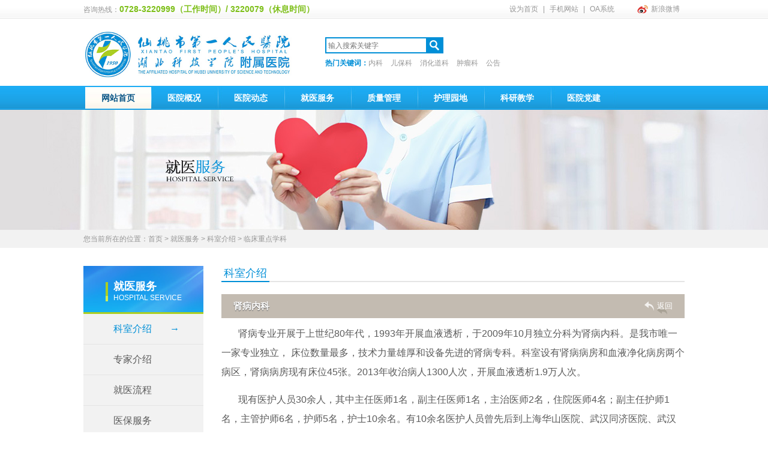

--- FILE ---
content_type: text/html; charset=utf-8
request_url: https://www.hbxtyy.cn/index.php/Index-view-aid-61.html
body_size: 4845
content:
<!DOCTYPE html><html><head><meta charset="utf-8" /><title>肾病内科-临床重点学科-仙桃市第一人民医院</title><meta name="renderer" content="webkit"><meta http-equiv="X-UA-Compatible" content="IE=edge"/><meta name="Keywords" content="仙桃市第一人民医院"><meta name="Description" content="仙桃市第一人民医院创建于1950年，是一所集医疗、科研、教学、预防、康复、保健、急救等功能于一体的三级甲等综合医院，是湖北科技学院附属仙桃医院、湖北科技学院仙桃临床学院，是国家级胸痛中心、高级创伤中心、三级医院卒中中心、全国血栓防治中心优秀单位、中国房颤中心、中国心衰中心、全市医疗技术指导中心。医院荣获全国百佳医院、全国卫生系统先进集体、全国血栓防治中心优秀单位、全国职工模范之家、全国助残先进集体、湖北省最佳文明单位、湖北省示范医院、湖北省五一劳动奖状、湖北省医院药事管理优秀单位、湖北省法治建设示范医院、湖北省卫生健康系统先进集体、湖北省抗疫先进集体、湖北省抗疫先进党组织等称号。"><link rel="stylesheet" href="/wcs/Tpl/home/default/style/common.css"><script src="/wcs/Tpl/home/default/js/jquery-1.8.3.min.js"></script><script src="/wcs/Tpl/home/default/js/jquery.SuperSlide.2.1.1.js"></script><script src="/wcs/Tpl/home/default/js/common.js"></script><script>
$(function(){
	$('#slide').slide();
	$('.p3_2 li:nth-child(2n)').css('padding-right',0);
});
</script></head><body><!--头部--><div class="head_nav"><div class="w1002"><div class="fl">咨询热线：<strong>0728-3220999（工作时间）/ 3220079（休息时间）</strong></div><div class="fr"><a href="javascript:setHomepage()">设为首页</a>|<a href="#">手机网站</a>|<a href="https://web.hbxtyy.cn:19000" target="_blank">OA系统</a><a href="#" class="sina"><em></em>新浪微博</a></div></div></div><div class="head w1002"><!--logo--><h1 class="logo"><a href="https://www.hbxtyy.cn/"><img src="/wcs/Tpl/home/default/images/logo.jpg" alt="仙桃市第一人民医院"><em></em></a></h1><!--search--><div class="hsearch"><div class="t"><div class="form"><!--        <select name='type'><option value="1">找科室</option><option value="2">找专家</option></select> --><form action="/index.php/commonform-keysearch.html" id="topform" onsubmit=" return topform()"><input name="keyword" type="text" placeholder="输入搜索关键字" /><input name="" onclick="topsub()" type="submit" value=" " /></form><script>
			  function topsub(){
			  return false;
				$("#topform").submit();
				
			  }
			  function topform(){
				var keyword=$.trim($('input[name="keyword"]').val());
				if(keyword==''){
					alert('请输入搜索关键字');
					return false;
				}
			  }
			  </script></div></div><div class="b"><strong>热门关键词：</strong><a href="/index.php/commonform-keysearch.html?keyword=内科">内科</a><a href="/index.php/commonform-keysearch.html?keyword=儿保科">儿保科</a><a href="/index.php/commonform-keysearch.html?keyword=消化道科">消化道科</a><a href="/index.php/commonform-keysearch.html?keyword=肿瘤科">肿瘤科</a><a href="/index.php/commonform-keysearch.html?keyword=公告">公告</a></div></div><!--fr--><div class="fr"><!--  	<div class="weather" ><iframe width="178" scrolling="no" height="1500" frameborder="0" allowtransparency="true" src="http://i.tianqi.com/index.php?c=code&id=11&icon=1"></iframe></div>--><!--  <div class="oa"><a href="http://221.233.242.31:8020/" target="_blank"><em></em>OA系统</a></div>--><!-- <div class="oa"><a href="http://221.233.242.31:8020/" target="_blank"><em></em>OA系统</a></div>--></div></div><!--导航--><div class="nav"><ul class=""><li class="li01 cur"><a href="https://www.hbxtyy.cn/">网站首页</a></li><li class="li02"><a href="/index.php/Index-show-tid-2.html">医院概况</a></li><li class="li03"><a href="/index.php/Index-show-tid-7.html">医院动态</a></li><li class="li04"><a href="/index.php/Index-show-tid-13.html">就医服务</a></li><li class="li05"><a href="/index.php/Index-show-tid-21.html">质量管理</a></li><li class="li06"><a href="/index.php/Index-show-tid-60.html">护理园地</a></li><li class="li07"><a href="/index.php/Index-show-tid-30.html">科研教学</a></li><li class="li08"><a href="/index.php/Index-show-tid-34.html">医院党建</a></li></ul></div><!--右侧通道--><div class="short" id="short"><div class="ewm"><img src="/wcs/Tpl/home/default/images/ewm_ex.jpg" alt=""></div><div class="gzh"><p>公众号：</p><p>仙桃人民医院微信二维码</p></div><div class="ewm"><img src="/wcs/Tpl/home/default/images/ewm_zfb.jpg" alt=""></div><div class="gzh"><p>公众号：</p><p>仙桃人民医院支付宝二维码</p></div><div class="bdsharebuttonbox"><p><a href="#" class="bds_more" data-cmd="more">分享到</a></p><p><a href="#" class="bds_weixin" data-cmd="weixin" title="分享到微信"></a><a href="#" class="bds_tsina" data-cmd="tsina" title="分享到新浪微博"></a><a href="#" class="bds_sqq" data-cmd="sqq" title="分享到QQ好友"></a><a href="#" class="bds_renren" data-cmd="renren" title="分享到人人网"></a><a href="#" class="bds_douban" data-cmd="douban" title="分享到豆瓣网"></a></p></div><script>
window._bd_share_config={"common":{"bdSnsKey":{},"bdText":"","bdMini":"2","bdMiniList":false,"bdPic":"","bdStyle":"0","bdSize":"16"},"share":{}};with(document)0[(getElementsByTagName('head')[0]||body).appendChild(createElement('script')).src='https://bdimg.share.baidu.com/static/api/js/share.js?v=89860593.js?cdnversion='+~(-new Date()/36e5)];
</script><div class="retop"><em></em><p>返回顶部</p></div></div><script>
//返回顶部
var short = $('#short');
$(window).scroll(function() {
	var scroH = $(this).scrollTop();
	if (scroH > short_height)
		short.fadeIn(300);
	else
		short.fadeOut(10);
})
short.find('.retop').click(function(){
	$('body,html').animate({scrollTop:0},300);
})

</script><!--banner--><div class="ban" style="background-image:url(/wcs/Tpl/home/default/images/ban_p3.jpg)"></div><!--面包屑导航--><div class="bread"><div class="w1002">您当前所在的位置：<a href="http://www.hbxtyy.cn:80/">首页</a> > <a href='/index.php/Index-show-tid-13.html'>就医服务</a> > <a href='/index.php/Index-show-tid-13.html'>科室介绍</a> > 临床重点学科</div></div><div class="ny_con w1002"><div class="l_side"><div class="menu"><div class="tit"><div class="line"></div><h3>就医服务</h3><p>Hospital service</p></div><ul><li class="cur" ><a href="/index.php/Index-show-tid-13.html">科室介绍<em>→</em></a></li><li  ><a href="/index.php/Index-show-tid-14.html">专家介绍<em>→</em></a></li><li  ><a href="/index.php/Index-show-tid-15.html">就医流程<em>→</em></a></li><li  ><a href="/index.php/Index-show-tid-16.html">医保服务<em>→</em></a></li><li  ><a href="/index.php/Index-show-tid-17.html">健康宣教<em>→</em></a></li><li  ><a href="/index.php/Index-show-tid-18.html">服务投诉<em>→</em></a></li><li  ><a href="/index.php/Index-show-tid-19.html">健康问答<em>→</em></a></li><li  ><a href="/index.php/Index-show-tid-70.html">司法鉴定<em>→</em></a></li></ul></div><!--就医指南--><div class="imed"><div class="tit"><em></em>就医指南</div><div class="clearfix"><ul><li class="li01"><a href="/index.php/Index-show-tid-42.html"><span></span><p>地理位置</p></a></li><li class="li02"><a href="/index.php/Index-show-tid-43.html"><span></span><p>就医流程</p></a></li><li class="li03"><a href="/index.php/Index-show-tid-45.html"><span></span><p>门诊安排</p></a></li><li class="li05"><a href="/index.php/Index-show-tid-65.html"><span></span><p>服务投诉</p></a></li><li class="li06"><a href="/index.php/Index-show-tid-16.html"><span></span><p>医保服务</p></a></li><li class="li07"><a href="/index.php/Index-show-tid-49.html"><span></span><p>在线留言</p></a></li></ul></div></div><!--出诊查询--><div class="ivis"><div class="tit"><em></em>出诊查询</div><form action="/index.php/commonform-keysearch.html" id='sideform' onsubmit="return checksideform()"><div class="con"><select name="type" class="select01"><option value="1">查询科室</option><option value="2">查询专家</option></select><input name="keyword" id="kword"  type="text" placeholder="输入关键字..."><input name="" onclick="subsideform()" type="submit" value="确认查询"></div></form><script src="/wcs/Include/layer/layer.min.js"></script><link rel="stylesheet" type="text/css" href="/wcs/Include/layer/skin/layer.css"/><script>
function subsideform(){
	return false;
	$("#sideform").submit();
}

function checksideform(){
	var keyword=$.trim($('#kword').val());
	if(keyword==''){
		layer.tips('请输入搜索关键字',$('#kword'),{guid:1,time:2});
		return false;
	}
}
</script></div></div><div class="r_con"><div class="ntit"><h4>科室介绍</h4></div><div class="p3_1_fi"><div class="belong"><a href="/index.php/Index-show-tid-13.html">返回</a>肾病内科</div><div class="slide" id="slide"><div class="hd" style="display:none;"><ul><li>科室简介<em>↓</em></li><li>学科特色<em>↓</em></li><li>新业务新技术<em>↓</em></li><li>科研成果<em>↓</em></li><li>专家介绍<em>↓</em></li></ul></div><div class="bd"><!--科室简介--><div class="con" style="display:block;"><span style="font-size:16px;line-height:2;">&nbsp; &nbsp; &nbsp; &nbsp;肾病专业开展于上世纪80年代，1993年开展血液透析，于2009年10月独立分科为肾病内科。是我市唯一一家专业独立， 床位数量最多，技术力量雄厚和设备先进的肾病专科。科室设有肾病病房和血液净化病房两个病区，肾病病房现有床位45张。2013年收治病人1300人次，开展血液透析1.9万人次。</span> 
<p>
	<br />
</p>
<span style="font-size:16px;line-height:2;">&nbsp; &nbsp; &nbsp; &nbsp;现有医护人员30余人，其中主任医师1名，副主任医师1名，主治医师2名，住院医师4名；副主任护师1名，主管护师6名，护师5名，护士10余名。有10余名医护人员曾先后到上海华山医院、武汉同济医院、武汉协和医院、湖北省人民医院、武汉市中西医结合医院、武汉市161医院等进修学习，掌握了先进肾脏疾病诊治和护理技术。</span> 
<p>
	<br />
</p>
<span style="font-size:16px;line-height:2;">&nbsp; &nbsp; &nbsp; &nbsp;现有血液透析机34台、血液透析滤过机2台、血液灌流机1台、双极反渗透水处理机2台、腹膜透析设备恒温箱1台、心电监护仪10余台。</span> 
<p>
	<br />
</p>
<span style="font-size:16px;line-height:2;">&nbsp; &nbsp; &nbsp; &nbsp;肾病病区开展原发性肾小球疾病、继发性肾小球疾病（如狼疮性肾炎）、肾小管间质性疾病的诊治；急性肾功能衰竭的诊治以及慢性肾功能衰竭的一体化治疗；腹膜透析、腹膜透析置管、肾穿刺病理活检等。</span> 
<p>
	<br />
</p>
<span style="font-size:16px;line-height:2;">&nbsp; &nbsp; &nbsp; &nbsp;血液透析中心开展常规血液透析、血液透析滤过、血液灌流、免疫吸附、中心静脉置管、动静脉内瘘吻合术等技术。</span> 
<p>
	<br />
</p>
<span style="font-size:16px;line-height:2;">&nbsp; &nbsp; &nbsp; &nbsp;地址：住院部内科楼一楼东（血液透析中心位于住院收费窗口对面）</span> 
<p>
	<br />
</p>
<span style="font-size:16px;line-height:2;">&nbsp; &nbsp; &nbsp; &nbsp;电话：肾病病区 0728-3220516（护士站）     血液透析中心  3220182</span></div><!--学科特色--><div class="con"><p style="text-indent:21pt;" class="MsoNormal">
	<span style="font-family:宋体;font-size:10.5pt;">&nbsp;</span> 
</p>
<p style="text-indent:21pt;" class="MsoNormal">
	<br />
</p></div><!--新业务新技术--><div class="con"><p style="text-indent:21pt;" class="MsoNormal">
	<span style="font-family:宋体;font-size:10.5pt;"> </span> 
</p>
<p style="text-indent:21pt;" class="MsoNormal">
	<br />
</p></div><!--科研成果--><div class="con"></div><!--专家介绍--><div class="p3_2"><ul></ul></div></div></div></div></div></div><!--底部--><div class="foot"><div class="w1002"><div class="cent"><p>&nbsp;</p><p>地址：湖北省仙桃市南城新区沔州大道中段29号     &nbsp;&nbsp;咨询电话：0728-3220999（工作时间）/ 3220079（休息时间）       &nbsp;&nbsp;传真：     Email：1187831096@qq.com</p></div><div class="cent">&nbsp;</div><div class="cent">备案号:<a href="https://beian.miit.gov.cn/" target="_blank" style="color:#5b5b5b;">鄂ICP备18019391号</a>
		&nbsp;&nbsp;&nbsp;
		<a href="https://www.beian.gov.cn/portal/registerSystemInfo?recordcode=42900402000583" style="color: #5b5b5b;" target="_blank"><img src="https://www.beian.gov.cn/img/new/gongan.png" style="display:inline-block;vertical-align: middle;margin-right:5px;">鄂公网安备 42900402000583号</a><script>
var _hmt = _hmt || [];
(function() {
  var hm = document.createElement("script");
  hm.src = "https://hm.baidu.com/hm.js?a5b2d269c0768ab2b9a8179449375637";
  var s = document.getElementsByTagName("script")[0]; 
  s.parentNode.insertBefore(hm, s);
})();
</script></div></div></div></body></html>
<!--京伦科技；营销人员：??；首页设计：DL011； 切图：DL023；程序开发：CL04；上线时间：2013-12-01 default:cont_p3_1 -->

--- FILE ---
content_type: text/css
request_url: https://www.hbxtyy.cn/wcs/Tpl/home/default/style/common.css
body_size: 7269
content:
@charset "utf-8";
/* CSS Document */
/* 初始化CSS */
html, body, ul, li, ol, dl, dd, dt, p, h1, h2, h3, h4, h5, h6, form, fieldset, legend, img{margin:0; padding:0;}
h1, h2, h3, h4, h5, h6{font-size:100%;font-weight:normal;}
h3, h4{font-weight: bold;}
fieldset, img{vertical-align:middle; border:none;}
address, caption, cite, code, dfn, th, var{font-style:normal; font-weight:normal;}
ul, ol{list-style:none;}
li{list-style-type:none;}
select, input{vertical-align:middle;}
select, input, textarea{font-size:12px; margin:0;outline-style:none;font-family: "微软雅黑",Arial,sans-serif;}
input[type="button"]{cursor: pointer;}
input{border: none;}
textarea{resize:none;}
body{ min-width:1002px;color:#5b5b5b; font:12px "微软雅黑",Arial,sans-serif; background:#fff;}
a{color:#5b5b5b; text-decoration:none;outline: none;-webkit-transition: all 0.2s ease-out; -moz-transition: all 0.2s ease-out; -o-transition: all 0.2s ease-out; -ms-transition: all 0.2s ease-out; transition: all 0.2s ease-out;}
a:hover, a:active, a:focus{color:#008fd7;}
.clearfix:after{content:"."; display:block; height:0; visibility:hidden; clear:both;}
.clearfix{zoom:1;}
.fl{float: left;}
.cent{text-align:center;}
.fr{float: right;}
/* IE6下PNG图片透明 */
img, div{behavior: url("iepng/iepngfix.htc");}
/*网页限定宽度*/
.w1002{ width:1002px; margin:0 auto;}
.w1002:after{content:""; display:block; height:0; clear:both;}
/*小号文字  scale以12号字体为基准 需写实际字号大小*/
.font_adjust{-webkit-text-size-adjust:none;}
.font_scale8{ -webkit-transform: scale(0.66);}
.font_scale10{ -webkit-transform: scale(0.83);}
.font_lc{-webkit-transform-origin:left center;}
.font_rc{-webkit-transform-origin:right center;}
.font_up{text-transform:uppercase;}

/*头部 header.asp */
.head_nav{height: 30px;margin-bottom: 20px;border-bottom: 1px solid  #e5e5e5; background:url(../images/head_bg.jpg) repeat-x; line-height:30px;color: #959595;}
.head_nav .fl strong{font-size: 14px;color: #7dbf18;}
.head_nav .fr a{margin: 0 8px;color: #959595;}
.head_nav .fr a.sina{margin-left: 30px;padding-left: 23px;background:url(../images/icon.png);}
.head_nav .fr a:hover{color:#008fd7;}
.head{height: 92px;}
.head .logo{float: left;width: 356px;margin-right: 47px;}
.head .logo a{overflow: hidden;position: relative;display: inline-block;}
.head .logo a em{display:block;position: absolute; left: -50%; top: 0; width: 50%; height: 100%; background-image: -webkit-linear-gradient(0deg, rgba(255, 255, 255, 0), rgba(255, 255, 255, 0.5), rgba(255, 255, 255, 0)); backg--round-color:red; -webkit-transform: skewx(-25deg); -moz-transform: skewx(-25deg);transform: skewx(-25deg); }
.head .logo a img{width:356px;height:80px;}
.head .logo a:hover em{left:100%;-webkit-transition:0.3s; -moz-transition:0.3s;transition:0.3s;}
.head .hsearch{float: left;width: 480px;padding-top: 11px;}
.head .hsearch .t{height: 27px;margin-bottom: 8px;}
.head .hsearch .t .form{overflow: hidden;float: left;width: 193px;height: 23px;border: 2px solid  #008fd7;}
.head .hsearch .t .form select{float: left;width: 103px;height: 19px;margin-top: 2px;border: none;color: #959595;}
.head .hsearch .t .form input[type="text"]{float: left;width: 160px;height: 23px;padding: 0 3px;color: #959595;}
.head .hsearch .t .form input[type="submit"]{float: left;width: 27px;height: 23px; background:url(../images/icon.png) no-repeat 0 -47px #008fd7;cursor: pointer;}
.head .hsearch .t .links{float: left;}
.head .hsearch .t .links a{float: left;display: block;width: 64px;height: 27px;margin-left: 10px;background: #008fd7;color: #fff;text-align: center; line-height:27px;}
.head .hsearch .t .links a:hover{background: #acce22;}
.head .hsearch .b strong{color: #008fd7;}
.head .hsearch .b a{display: inline-block;margin-right: 13px;color: #959595;}
.head .hsearch .b a:hover{color:#008fd7;}
.head .fr{width: 178px;margin-top: 11px;}
.head .fr .weather{height: 27px;}
.head .fr .oa a{display: block;width: 100%;height: 24px;background: #acce22;color: #fff;text-align: center; line-height:24px;font-size: 13px;}
.head .fr .oa a em{display: inline-block;width: 16px;height: 16px;margin-right: 5px;background:url(../images/icon.png) no-repeat 0 -31px;vertical-align: middle;}
.head .fr .oa a:hover{background: #008fd7;}
.nav{ max-width:1440px;height: 37px;margin: 0 auto;border-bottom: 1px solid  #1c96d2;border-top: 2px solid  #1cacf4; background:url(../images/nav_bg.jpg) repeat-x;}
.nav ul{width: 997px;margin: 0 auto;}
.nav ul li{float: left;width: 111px;}
.nav ul li.li01,.nav ul li.li09{width: 110px;}
.nav ul li.li01 a{background-position:right top;}
.nav ul li a{display: block;width: 100%;height: 36px; background:url(../images/nav_bg02.jpg) no-repeat; line-height:36px;text-align: center;font-size: 14px;color: #fff;font-weight: bold;}
.nav ul li a:hover{color: #085485; background-position:left bottom;}
.nav ul li.cur a{color: #085485; background-position:left bottom;}
/*首页index.asp*/
.iban { position: relative; width:100%; height:440px;margin-bottom: 30px;}
.iban .bd{ margin:0 auto; position:relative; z-index:0; overflow:hidden;}
.iban .bd ul{width:100% !important;}
.iban .bd ul li{ width:100% !important;height:440px;background-position:center; background-repeat:no-repeat;}
.iban .hd { width:100%; position:absolute; left:0; bottom:30px; text-align:center; z-index:1;}
.iban .hd ul li{margin:0 4px; width:8px; height:8px; background:#a2988f; cursor:pointer; display:inline-block; zoom:1; font-size:0; border-radius:50%;}
.iban .hd .on{ background: #84c225;border: 2px solid  #fff;}
.inotice{margin-bottom: 40px;}
.inotice{overflow:hidden;padding-top: 13px;height: 150px;}
.inotice .hd{position:absolute;width: 50px;height: 25px;right:10px;top:10px;}
.inotice .hd a{ float: left;display:block;  width:25px; height:25px; background: #008fd7;text-align: center; line-height:25px;font-size: 14px; font-family:'宋体';cursor: pointer;color: #fff;}
.inotice .hd a:hover{ background:#acce22;}
.inotice .bd{width: 100%;}
.inotice .bd li{ line-height:30px;font-size:14px;border-bottom:1px dotted  #b2b2b2;margin-bottom:5px;}
.inotice .bd li a{display: inline-block;color: #5b5b5b;}
.inotice .bd li a:hover{color:  #5b5b5b; -webkit-transform:translateX(5px); -moz-transform:translateX(5px); -o-transform:translateX(5px); -ms-transform:translateX(5px);transform:translateX(5px);}
.inotice .more{float: right;margin-right: 20px;margin-top: 3px;}
.imore01{display: block;width: 60px;height: 16px;border: 1px solid  #8dbff6;color: #b3cdf7;text-align: center; line-height:16px;text-transform: uppercase;}
.imore01:hover{border-color: #fff;color: #fff;}
.ipart01{margin-bottom: 30px;}
.itit01{height: 33px;color: #9c958d;font-size: 14px;text-transform: uppercase;}
.itit01 em{display: inline-block;height: 23px;margin-right: 2px;padding: 0 5px; line-height:23px;background: #9c958d;font-size: 24px;color: #fdefd4; border-radius:3px;font-family:Arial, Helvetica, sans-serif;font-style: normal;}
.itit01 .more{float: right;display: block;width: 36px;height: 13px;margin-top: 7px; background:url(../images/more01.jpg);}
.itit01 .more:hover{ -webkit-transform:translateY(3px); -moz-transform:translateY(3px); -o-transform:translateY(3px); -ms-transform:translateY(3px);transform:translateY(3px);}
.itit01 strong{ font-family:Arial, Helvetica, sans-serif;font-size: 14px;}
.imed{float: left;width: 200px;margin-right: 30px;}
.imed .clearfix{border: 1px solid  #f1e6d6;}
.imed .clearfix li{float: left;width: 66px;height: 72px;}
.imed .clearfix li.li01,.imed .clearfix li.li03,.imed .clearfix li.li05,.imed .clearfix li.li07,.imed .clearfix li.li09{background: #f5f5f5;}
.imed .clearfix li a{display: block;width: 100%;height: 60px; padding-top: 13px;text-align: center;color: #9c958d;}
.imed .clearfix li span{display: block;width: 35px;height: 35px;margin:0 auto; background:url(../images/imed_icon.png) no-repeat;-webkit-transition: all 0.2s ease-out; -moz-transition: all 0.2s ease-out; -o-transition: all 0.2s ease-out; -ms-transition: all 0.2s ease-out; transition: all 0.2s ease-out;}
.imed .clearfix li.li02 a span{ background-position:-35px 0;}
.imed .clearfix li.li03 a span{ background-position:-70px 0;}
.imed .clearfix li.li04 a span{ background-position:-105px 0;}
.imed .clearfix li.li05 a span{ background-position:-140px 0;}
.imed .clearfix li.li06 a span{ background-position:-175px 0;}
.imed .clearfix li.li07 a span{ background-position:-210px 0;}
.imed .clearfix li.li08 a span{ background-position:-245px 0;}
.imed .clearfix li.li09 a span{ background-position:-280px 0;}
.imed .clearfix li a:hover{background: #2baced;color: #fff;}
.imed .clearfix li.li01 a:hover span{ background-position:0 -35px;}
.imed .clearfix li.li02 a:hover span{ background-position:-35px -35px;}
.imed .clearfix li.li03 a:hover span{ background-position:-70px -35px;}
.imed .clearfix li.li04 a:hover span{ background-position:-105px -35px;}
.imed .clearfix li.li05 a:hover span{ background-position:-140px -35px;}
.imed .clearfix li.li06 a:hover span{ background-position:-175px -35px;}
.imed .clearfix li.li07 a:hover span{ background-position:-210px -35px;}
.imed .clearfix li.li08 a:hover span{ background-position:-245px -35px;}
.imed .clearfix li.li09 a:hover span{ background-position:-280px -35px;}
.iimage{float: left;width: 300px;}
.iimage .pic { position: relative; width:100%; height:160px;margin-bottom: 4px;}
.iimage .pic .bd{overflow:hidden; position:relative; z-index:0; }
.iimage .pic .bd ul li{ width:100%;height:160px;}
.iimage .pic .bd ul li img{width: 100%;height: 100%;-webkit-transition: all 0.2s ease-out; -moz-transition: all 0.2s ease-out; -o-transition: all 0.2s ease-out; -ms-transition: all 0.2s ease-out; transition: all 0.2s ease-out;}
.iimage .pic .bd ul li a:hover img{ -webkit-transform:scale(1.05); -moz-transform:scale(1.05); -o-transform:scale(1.05); -ms-transform:scale(1.05);transform:scale(1.05);}
.iimage .pic .hd {position:absolute;right: 17px; bottom:10px; z-index:1;}
.iimage .pic .hd ul li{margin-left: 5px;width:10px; height:10px; background:#a2988f; cursor:pointer; display:inline-block; zoom:1; font-size:0; border-radius:50%;}
.iimage .pic .hd .on{ background: #008fd7;}
.iimage .list li{height: 26px; line-height:26px;border-bottom: 1px dotted  #b2b2b2;}
.iimage .list li span{float: right;color: #adadad;}
.inews{float: right;width: 442px;}
.inews li{height: 30px; line-height:30px;border-bottom: 1px dotted  #b2b2b2;}
.inews li a{display: inline-block;}
.inews li a:hover{-webkit-transform:translateX(5px); -moz-transform:translateX(5px); -o-transform:translateX(5px); -ms-transform:translateX(5px);transform:translateX(5px);}
.inews li span{float: right;color: #adadad;}
.idep{width: 993px;margin: 0 auto 30px;border-color:#f1e6d6; border-width:5px 5px 5px 4px; border-style:solid;}
.idep .itit{padding:8px 0 7px 30px;border-bottom: 1px solid  #f1e6d6;border-left: 1px solid  #f1e6d6;}
.idep .itit strong{margin-right: 7px;font-weight: normal;font-size: 18px;}
.idep .itit em{font-style: normal;font-size: 14px;color: #e0d2bd;text-transform: uppercase;}
.idep .itit a:hover em{color:#008fd7;}
.idep .list{overflow: hidden;float: left;height: 229px;border-left: 1px solid  #f1e6d6;}
.idep .list01{width: 443px;}
.idep .list02{width: 127px;}
.idep .list03{width: 245px;}
.idep .list04{width: 174px;}
.idep .list h4{height: 30px;padding-left: 30px;margin-bottom: 18px;background: #f7f7f7;border-bottom: 1px solid  #f1e6d6; line-height:30px;color: #9c958d;font-size: 14px;}
.idep .list h4 em{display: inline-block;width: 12px;height: 6px;margin-left: 8px; background:url(../images/icon.png) no-repeat -88px -31px;}
.idep .list ul{float: left;padding-left: 30px; line-height:24px;}
.idoc{position:relative;height: 380px;margin-bottom: 30px;background: #f2f2f2;}
.idoc .itit{height: 50px;margin-bottom: 22px;background:url(../images/idoc_bg.jpg) no-repeat;}
.idoc .itit .imore01{float: right;margin: 16px 20px 0 0;}
.idoc .btn{position:absolute; display:block; top:130px; width:16px; height:32px; cursor:pointer; background-image:url(../images/icon.png);}
.idoc .prev{ left:27px; background-position:0 -70px;}
.idoc .next{ right:27px;background-position:-48px -70px;}
.idoc .prev:hover{background-position:-16px -70px;}
.idoc .next:hover{ right:27px;background-position:-32px -70px;}
.idoc .bd{width: 900px;margin: 0 auto;}
.idoc .bd ul{ overflow:hidden; zoom:1;}
.idoc .bd ul li{float: left;width: 148px;margin: 0 16px;text-align: center;}
.idoc .bd ul li .pic{overflow: hidden;position: relative;width: 148px;height: 148px;margin-bottom: 15px;}
.idoc .bd ul li .pic img{width: 100%; -webkit-transition: all 0.2s ease-out; -moz-transition: all 0.2s ease-out; -o-transition: all 0.2s ease-out; -ms-transition: all 0.2s ease-out; transition: all 0.2s ease-out;}
.idoc .bd ul li .pic a:hover img{-webkit-transform:scale(1.1); -moz-transform:scale(1.1); -o-transform:scale(1.1); -ms-transform:scale(1.1);transform:scale(1.1);}
.idoc .bd ul li .pic em{position: absolute;left: 0;top: 0;display: block;width: 100%;height: 100%; background:url(../images/idoc_sha.png);}
.idoc .bd ul li p{overflow: hidden;height: 18px;margin-bottom:5px; line-height:18px;}
.idoc .bd ul li p.name{font-weight: bold;font-size: 14px;}
.idoc .bd ul li p.tit{color: #b0b0b0;}
.idoc .bd ul li p.belong{margin-bottom: 10px;}
.idoc .bd ul li p.links{height: 22px;}
.idoc .bd ul li p.links a{display: block;width: 68px;height: 20px;margin: 0 auto;background: #fff;border: 1px solid  #e5e5e5;text-align: center; line-height:20px;color: #adadad;}
.idoc .bd ul li p.links a:hover{background: #2baced;color: #fff;}
.idoc .bd ul li:hover{color: #008fd7;}
.ipart04{margin-bottom: 30px;}
.ipart04 .fl{width: 200px;}
.ivis{margin-bottom: 10px;}
.ivis .itit01{height: 38px;margin-top: 3px;}
.ivis .con{height: 88px;padding: 15px 10px;background: #f2f2f2;border: 1px solid  #efefef;}
.ivis .con select{width: 175px;height: 25px;margin-bottom: 10px;border: 1px solid  #b4b4bd;color: #979797;}
.ivis .con input[type="text"]{width: 167px;padding: 0 3px;height: 22px;margin-bottom: 10px;border: 1px solid  #b4b4bd;}
.ivis .con input[type="submit"]{display: block;width: 74px;height: 22px;margin: 0 auto;background: #acce22;text-align: center; line-height:22px;color: #fff;cursor: pointer;}
.ivis .con input[type="submit"]:hover{background: #008fd7;}
.ipart04 .fl .other{height: 185px; background:url(../images/iother_bg.jpg) no-repeat;}
.ipart04 .fl .other li{height: 44px;margin-bottom: 3px;}
.ipart04 .fl .other li a{display: block;width: 100%;height: 100%; line-height:44px;color: #a6c2f1;font-size: 14px;color: #fff;}
.ipart04 .fl .other li a strong{margin-left: 25px;margin-right: 10px;}
.ipart04 .fl .other li a em{font-style: normal;text-transform: uppercase;opacity:0.5; -moz-opacity:0.5; filter:alpha(opacity=50);}
.ipart04 .fl .other li a:hover{background: #acce22;}
.ipart04 .izh{float: right;width: 769px;}
.ipart04 .izh .hd{height: 26px;margin-bottom: 15px;}
.ipart04 .izh .hd ul li{ float:left; width: 96px;height: 26px;}
.ipart04 .izh .hd ul li:first-child a{border-left: 1px solid  #e8e8e8;}
.ipart04 .izh .hd ul li a{display: block;height:21px; margin-top: 3px;background: #f7f7f7;border-top: 1px solid  #e8e8e8;border-bottom: 1px solid  #e8e8e8;border-right: 1px solid  #e8e8e8;text-align: center;line-height:21px;}
.ipart04 .izh .hd ul li a em{display: none;width: 7px;height: 8px;margin-left: 5px; background:url(../images/icon.png) no-repeat -93px -39px;}
.ipart04 .izh .hd ul li.on a{height: 24px;margin-top: 0;background: #fff;border-color: #008fd7; border-left:1px solid #008fd7;border-top: 2px solid #008fd7;border-bottom: none;color: #008fd7;font-size: 14px; line-height:24px;}
.ipart04 .izh .hd ul li.on a em{display: inline-block;}
.ipart04 .izh .bd .con{overflow: hidden;height: 315px;}
.ipart04 .izh .bd .con img{width: 100%;height: 100%;-webkit-transition: all 0.2s ease-out; -moz-transition: all 0.2s ease-out; -o-transition: all 0.2s ease-out; -ms-transition: all 0.2s ease-out; transition: all 0.2s ease-out;}
.ipart04 .izh .bd .con a:hover img{-webkit-transform:scale(1.1); -moz-transform:scale(1.1); -o-transform:scale(1.1); -ms-transform:scale(1.1);transform:scale(1.1);}
.ipart04 .izh .bd .con .txt{float: left;width: 300px;height: 315px;background: #f2f2f2;}
.ipart04 .izh .bd .con .txt .pic{overflow: hidden;width: 300px;height: 160px;margin-bottom: 20px;}
.ipart04 .izh .bd .con .txt h4{overflow: hidden;width: 240px;height: 20px;margin: 0 auto 8px;}
.ipart04 .izh .bd .con .txt p{position: relative;overflow: hidden;width: 240px;height: 88px;margin: 0 auto; line-height:22px;color: #828282;}
.ipart04 .izh .bd .con .txt p a{position: absolute;bottom: 0;right: 0;color: #008fd7;}
.ipart04 .izh .bd .con .txt p a:hover{text-decoration: underline;}
.ipart04 .izh .bd .con .list{float: right;width: 443px;}
.ipart04 .izh .bd .con .list li{height: 30px; line-height:30px;border-bottom: 1px dotted  #b2b2b2;}
.ipart04 .izh .bd .con .list li a{display: inline-block;}
.ipart04 .izh .bd .con .list li a:hover{-webkit-transform:translateX(5px); -moz-transform:translateX(5px); -o-transform:translateX(5px); -ms-transform:translateX(5px);transform:translateX(5px);}
.ipart04 .izh .bd .con .list li span{float: right;color: #adadad;}
.ipart04 .izh .bd .con .pic_l{float: left;width: 302px;float: left;}
.ipart04 .izh .bd .con .pic_l a{position: relative;overflow: hidden;display: block;float: left;}
.ipart04 .izh .bd .con .pic_l .pic01{width: 302px;height: 203px;margin-bottom: 14px;}
.ipart04 .izh .bd .con .pic_l .pic02{width: 146px;height: 98px;margin-right: 10px;}
.ipart04 .izh .bd .con .pic_l .pic03{width: 146px;height: 98px;}
.ipart04 .izh .bd .con .pic_l p{position: absolute;left: 0;bottom: -30px;width: 100%;height: 30px; background:rgba(16,16,16,.5);color: #fff; line-height:30px;text-indent: 15px;-webkit-transition: all 0.2s ease-out; -moz-transition: all 0.2s ease-out; -o-transition: all 0.2s ease-out; -ms-transition: all 0.2s ease-out; transition: all 0.2s ease-out;}
.ipart04 .izh .bd .con .pic_l a:hover p{ -webkit-transform:translateY(-30px); -moz-transform:translateY(-30px); -o-transform:translateY(-30px); -ms-transform:translateY(-30px);transform:translateY(-30px);}
.ipart04 .izh .bd .con .pic_r{float: right;width: 466px;}
.ipart04 .izh .bd .con .pic_r a{position:relative;overflow: hidden;display: block;float: left;width: 226px;height: 152px;margin-left: 7px;margin-bottom: 11px;}
.ipart04 .izh .bd .con .pic_r  a p{position: absolute;left: 0;bottom: -30px;width: 100%;height: 30px; background:rgba(16,16,16,.5);color: #fff; line-height:30px;text-indent: 15px;-webkit-transition: all 0.2s ease-out; -moz-transition: all 0.2s ease-out; -o-transition: all 0.2s ease-out; -ms-transition: all 0.2s ease-out; transition: all 0.2s ease-out;}
.ipart04 .izh .bd .con .pic_r a:hover p{ -webkit-transform:translateY(-30px); -moz-transform:translateY(-30px); -o-transform:translateY(-30px); -ms-transform:translateY(-30px);transform:translateY(-30px);}
.iadv{margin-bottom: 30px;}
.iadv img{ max-width:1002px;}
.ipart05{margin-bottom: 30px;}
.ipart05 li{overflow: hidden;height: 32px; line-height:32px;border-bottom: 1px dotted  #b2b2b2;}
.ipart05 li a{display: inline-block;}
.ipart05 li a:hover{-webkit-transform:translateX(5px); -moz-transform:translateX(5px); -o-transform:translateX(5px); -ms-transform:translateX(5px);transform:translateX(5px);}
.ipart05 li span{float: right;color: #adadad;}
.ipart05 .icul{float: left;width: 200px;margin-right: 30px;}
.ipart05 .icon{float: left;width: 300px;}
.ipart05 .iparty{float: right;width: 442px;}
.iact{float: left;width: 694px;}
.iact .hd{position: relative; height: 50px;background:url(../images/iact_bg.jpg) no-repeat;margin-bottom: 10px;}
.iact .hd ul{position: absolute;top: 21px;right: 22px;}
.iact .hd ul li{float: left;width: 8px;height: 8px;margin-left: 7px;background: #95d6f6; border-radius:50%;font-size: 0;cursor: pointer;}
.iact .hd ul li.on{background: #c3ee15;}
.iact .bd ul{ overflow:hidden; zoom:1; }
.iact .bd ul li{float: left;width: 229px;margin-right: 3px;}
.iact .bd ul li .pic{overflow: hidden;width: 229px;height: 136px;margin-bottom: 15px;}
.iact .bd ul li .pic img{width: 100%; -webkit-transition: all 0.2s ease-out; -moz-transition: all 0.2s ease-out; -o-transition: all 0.2s ease-out; -ms-transition: all 0.2s ease-out; transition: all 0.2s ease-out;}
.iact .bd ul li .pic a:hover img{-webkit-transform:scale(1.1); -moz-transform:scale(1.1); -o-transform:scale(1.1); -ms-transform:scale(1.1);transform:scale(1.1);}
.iact .bd ul li p{ overflow: hidden;height: 17px;text-align: center;}
.ique{float: right;width: 251px;height: 212px;padding: 14px 15px 0;border: 2px solid  #dbdbdb;line-height:22px;}
.ique .itit{height: 34px; }
.ique .itit strong{color: #acce22;font-size: 14px;}
.ique .itit .imore01{float: right;color: #dcdcdc;border-color: #dcdcdc;}
.ique .itit .imore01:hover{color: #008fd7;}
.ique .q{position: relative;margin-bottom: 10px; padding: 5px 10px 12px 14px;background:url(../images/ique_bg.jpg) no-repeat;}
.ique .q p{overflow: hidden;height: 44px;padding-left: 21px; background:url(../images/icon.png) no-repeat -84px -70px;}
.ique .q strong{color: #008fd7;}
.ique .q span{position: absolute;right: 10px;bottom: 12px;color: #9c958d;}
.ique .a{height: 68px;margin-bottom: 8px;border-bottom: 1px solid  #d8d8d8;}
.ique .a p{overflow: hidden;height: 44px;padding-left: 21px; background:url(../images/icon.png) no-repeat -84px -114px;}
.ique .a strong{color: #acce22;}
.ique .a span{padding-left: 21px;color: #8b8b8b;}
.ique .links a{display: block;width: 74px;height: 22px;background: #acce22;text-align: center; line-height:22px;color: #fff;}
.ique .links a:hover{background: #008fd7;}
/*右侧通道*/
.short{display: none;position: fixed;top: 50%;left: 50%;width: 110px;margin-top: -270px;margin-left: -650px;padding: 17px 10px;background: #fff;border: 2px solid  #c5bbb1; border-radius:5px;text-align: center;color: #9c958d;}
.short .ewm{margin-bottom: 10px;}
.short .ewm img{width: 106px;}
.short .gzh{ margin-bottom: 15px;padding-bottom: 10px;border-bottom: 1px dotted  #b2b2b2;text-align:left;}
.short .bdsharebuttonbox{margin-bottom: 15px;padding-bottom: 10px;border-bottom: 1px dotted  #b2b2b2;}
.short .bdsharebuttonbox p{ clear:both;}
.short .bdsharebuttonbox .bds_more{background: none;padding: 0;color: #9c958d;}
.short .bdsharebuttonbox a{margin-right: 5px;}
.short .retop{cursor: pointer;}
.short .retop em{display: inline-block;width: 19px;height: 19px; background:url(../images/icon.png) no-repeat -63px -31px;}
.short .retop:hover{color:#008fd7;}
.short .retop:hover em{ background-position:-63px -50px;}
/*内页公共部分*/
.ban{height: 200px; background-repeat:no-repeat; background-position:center;}
.bread{ max-width:1440px;height: 30px;margin:0 auto 30px;background: #f2f2f2; line-height:30px;color: #959595;}
.bread a{color: #959595;}
.bread a:hover{color: #008fd7;}
.bread strong{color: #6e6e6e;}
.ny_con .l_side{ float:left; width:200px;}
.ny_con .menu{margin-bottom: 20px;}
.ny_con .menu .tit{position: relative;height: 77px; background:url(../images/main_bg01.jpg);border-bottom: 3px solid  #acce22;color: #fff;}
.ny_con .menu .tit .line{position: absolute;top: 27px;left: 37px;width: 4px;height: 23px;background: #acce22;border-bottom: 9px solid  #cfed53;}
.ny_con .menu .tit h3{position: absolute;top: 22px;left: 50px;font-size: 18px;}
.ny_con .menu .tit p{position: absolute;top: 46px;left: 50px;text-transform: uppercase;}
.ny_con .menu ul li{height: 50px;border-bottom: 1px solid #e5e5e5;}
.ny_con .menu ul li a{display: block;background: #f2f2f2; line-height:50px;font-size: 16px;text-indent: 50px;}
.ny_con .menu ul li a em{display: none;margin-left: 30px;text-indent: 0;font-style: normal;}
.ny_con .menu ul li a:hover em{display: inline-block;}
.ny_con .menu ul li.cur a{color:#008fd7;}
.ny_con .menu ul li.cur a em{display: inline-block;}
.ny_con .imed{float: none;margin-right: 0;margin-bottom: 20px;}
.ny_con .imed .tit{height: 40px;padding-left: 37px;background: #9c958d; line-height:40px;font-size: 16px;color: #fff;}
.ny_con .imed .tit em{display: inline-block;width: 4px;height: 16px;margin-right: 10px;background: #acce22;vertical-align: middle;}
.ny_con .ivis .tit{height: 40px;padding-left: 37px;background: #008fd7; line-height:40px;font-size: 16px;color: #fff;}
.ny_con .ivis .tit em{display: inline-block;width: 4px;height: 16px;margin-right: 10px;background: #acce22;vertical-align: middle;}
.ny_con .r_con{ float:right; width:772px;}
.r_con .ntit{height: 25px;margin-bottom: 20px;border-bottom: 2px solid  #e5e5e5;}
.r_con .ntit h4{display: inline-block;height: 25px;padding: 0 4px;border-bottom: 2px solid  #008fd7;color: #008fd7;font-size: 18px;font-weight: normal;}
/*p1_2*/
.p1_2 dl{overflow: hidden;height: 200px;margin-bottom: 20px; background:url(../images/p1_2_bg.png) 3px 2px repeat #f5f5f5;}
.p1_2 dl:hover{background-color: #ededed;}
.p1_2 dl:hover dt{border-color: #008fd7;}
.p1_2 dt{float: left;width: 144px;height: 194px;padding: 2px;border: 1px solid  #e5e5e5;background: #fff;}
.p1_2 dt a{overflow: hidden;display: block;width: 100%;height: 100%;}
.p1_2 dt a img{width: 100%;height: 100%; -webkit-transition: all 0.2s ease-out; -moz-transition: all 0.2s ease-out; -o-transition: all 0.2s ease-out; -ms-transition: all 0.2s ease-out; transition: all 0.2s ease-out;}
.p1_2 dt a:hover img{-webkit-transform:scale(1.1); -moz-transform:scale(1.1); -o-transform:scale(1.1); -ms-transform:scale(1.1);transform:scale(1.1);}
.p1_2 dd{float: right;width: 515px;margin-top: 30px;margin-right: 70px;}
.p1_2 dd h4{font-size: 14px;margin-bottom: 10px;}
.p1_2 dd p{ overflow: hidden;height: 72px;margin-bottom: 10px;line-height:18px;font-size: 13px;}
.p1_2 dd .links a{display: block;width: 96px;height: 26px;background: #fff;border: 1px solid  #dcdcdc;text-align: center; line-height:26px;color: #b8b8b8;}
.p1_2 dd .links a:hover{border-color: #008fd7;color:#008fd7;font-size: 14px;}
/*p1_3*/
.p1_3{position:relative;height:655px;padding-top: 40px;background:url(../images/p1_2_bg.png) 5px 4px repeat #f7f7f7;}

.p1_3 .prev{position: absolute;top: 513px;left: 12px;display: block;width: 18px;height: 36px; background:url(../images/p1_4_btn01.png) no-repeat;cursor: pointer;}
.p1_3 .next{position: absolute;top: 513px;right: 16px;display: block;width: 18px;height: 36px; background:url(../images/p1_4_btn02.png) no-repeat;cursor: pointer;}
.p1_3 .prevtop,.p1_3 .nexttop{display: none;}
.p1_3 li{float:left;}
.p1_3 .picBox{position:relative;overflow:hidden;width: 711px;height: 422px;margin:0 auto 20px;}
.p1_3 .picBox ul{position:absolute;height: 422px;}
.p1_3 .picBox li{width: 711px;height: 422px;position:relative;color:#fff;}
.p1_3 .picBox li img{width: 711px;height: 422px;}
.p1_3 .picBox span{display:block;width:685px;position:absolute;left:0;bottom:0;padding:10px 20px;line-height:22px;text-align:left;background:rgba(0,0,0,0.5);filter:progid:DXImageTransform.Microsoft.gradient( GradientType = 0,startColorstr = "#60000000",endColorstr = "#60000000");}
.p1_3 .listBox{position:relative;overflow:hidden;width:700px;height:101px;left: 39px;}
.p1_3 .listBox ul{position:absolute;height:101px;}
.p1_3 .listBox li{position:relative;width: 175px;height: 101px;cursor:pointer;background: #fff;}
.p1_3 .listBox li img{width: 162px;height: 93px;padding: 3px;border: 1px solid  #d5d5d5;}
.p1_3 .listBox .on img{border:1px solid #1c9bdb;}
/*p2_1*/
.p2_1 dl{overflow: hidden;height: 101px;margin-bottom: 20px;padding-bottom: 20px;border-bottom: 1px dotted  #b2b2b2;}
.p2_1 dl.hot{height: 211px;}
.p2_1 dl:hover dt{border-color: #008fd7;}
.p2_1 dt{float: left;width: 162px;height: 93px;padding: 3px;border: 1px solid  #e5e5e5;background: #fff;}
.p2_1 dl.hot dt{width: 347px;height: 203px;}
.p2_1 dt a{overflow: hidden;display: block;width: 100%;height: 100%;}
.p2_1 dt a img{width: 100%;height: 100%; -webkit-transition: all 0.2s ease-out; -moz-transition: all 0.2s ease-out; -o-transition: all 0.2s ease-out; -ms-transition: all 0.2s ease-out; transition: all 0.2s ease-out;}
.p2_1 dt a:hover img{-webkit-transform:scale(1.1); -moz-transform:scale(1.1); -o-transform:scale(1.1); -ms-transform:scale(1.1);transform:scale(1.1);}
.p2_1 dd{float: left;width: 548px;height: 94px;padding: 7px 24px 0 30px;}
.p2_1 dl.hot dd{width: 354px;height: 183px;padding: 28px 34px 0 29px;background:url(../images/p1_2_bg.png) 3px 2px repeat #f5f5f5;}
.p2_1 dl:hover dd{background-color: #ededed;}
.p2_1 dd h4{font-size: 14px;margin-bottom: 8px;font-weight: normal;}
.p2_1 dd p{ overflow: hidden;height: 36px;margin-bottom: 8px;line-height:18px;font-size: 13px;color: #979797;}
.p2_1 dd .date{padding-left: 22px; background:url(../images/icon.png) no-repeat 0 -175px;color: #9c958d;}
.p2_1 dl.hot dd h4{overflow: hidden;height: 40px;margin-bottom: 15px;font-size: 16px;font-weight: bold; line-height:20px;}
.p2_1 dl.hot dd  p{overflow: hidden;height: 60px;margin-bottom: 20px; line-height:20px;text-indent: 25px;}
.p2_1 dl.hot dd .date{ background-position: 0 -158px;color: #9c958d;}
.final_page{ width:670px;margin: 0 auto;}
.final_page .art_title{ margin-bottom:20px; padding-bottom:15px; text-align:center; border-bottom:1px solid #e5e5e5;}
.final_page .art_title h3{margin-bottom: 15px; font-size:24px;}
.final_page .art_title .info{color: #999;}
.final_page .art_title .info span.date{ display:inline-block;margin-right: 50px;padding-left: 20px; background:url(../images/icon.png) no-repeat 0 -175px;}
.final_page img{ display:block; margin:0 auto; max-width:100%;}
/*p2_2*/
.p2_2 li{height: 49px;border-bottom: 1px dotted  #b2b2b2;}
.p2_2 li a{overflow: hidden;display: block;height: 49px;padding: 0 20px 0 28px; line-height:49px;font-size: 13px;}
.p2_2 li a em{display: inline-block;width: 16px;height: 16px; margin-right: 14px;background:url(../images/icon.png) no-repeat 0 -130px;vertical-align: middle;}
.p2_2 li a span{float: right;font-size: 12px;color: #4d4d4d;}
.p2_2 li a:hover{background: #f6f6f6;font-size: 14px;font-weight: bold;}
.p2_2 li a:hover em{ background-position:0 -114px;}
/*p3_1*/
.p3_1{height: 818px;padding: 28px 25px 0;border: 1px solid  #ededed;background: #f6f5f5;}
.p3_1 table{margin-bottom: 30px;background: #cfcfcf;}
.p3_1 table caption{height: 40px;background: #c3bbb1; border-bottom: 1px solid  #fff;line-height:40px;font-size: 15px;color: #fff;text-shadow:0 1px 1px #585858;}
.p3_1 table td{background: #eee;}
.p3_1 table td a{display: block;width: 100%;height: 37px;background-position:top right;  background-repeat:no-repeat;border-top: 1px solid  #fcfcfc;text-align: center;font-size: 13px;  line-height:37px;}
.p3_1 table td a:hover{ background-image:url(../images/p3_1_bg.png);background-color: #acce22;color: #fff; text-shadow:0 1px 1px #585858;}
/*.p3_1_fi*/
.p3_1_fi .belong{overflow: hidden;height: 40px;margin-bottom: 10px; padding: 0 20px;background: #c3bbb1;font-size: 15px;color: #fff;text-shadow:0 1px 1px #585858;font-weight: bold;line-height:40px;}
.p3_1_fi .belong a{float: right;padding-left: 21px;color: #fff;font-size: 13px; text-shadow:none; background:url(../images/icon.png) no-repeat -27px -114px;font-weight: normal;}
.p3_1_fi .belong a:hover{padding-left: 19px;}
.p3_1_fi .slide{font-size: 13px;}
.p3_1_fi .slide .hd{height: 40px;margin-bottom: 40px;}
.p3_1_fi .slide .hd ul{}
.p3_1_fi .slide .hd ul li:first-child{margin-left: 0;}
.p3_1_fi .slide .hd ul li{ float:left;width: 144px;height: 40px;margin-left: 13px;background: #eee;text-align: center; line-height:40px;cursor:pointer;}
.p3_1_fi .slide .hd ul li em{display: none;font-style: normal;margin-left: 13px;}
.p3_1_fi .slide .hd ul li.on{background: #acce22;font-weight: bold;color: #fff;}
.p3_1_fi .slide .hd ul li.on em{display: inline-block;}
.p3_1_fi .slide .bd{font-size: 12px;}
.p3_1_fi .slide .bd .con{display: none;}
/*p3_2*/
.p3_2 ul{overflow: hidden;}
.p3_2 li{overflow: hidden;float: left;width: 375px;height: 170px;margin-bottom: 30px;padding-right: 22px;padding-bottom: 30px;border-bottom: 1px dotted  #b2b2b2;}
.p3_2 li:nth-child(2n){padding-right: 0;}
.p3_2 li .pic{float: left;width: 122px;height: 164px;margin-right: 15px;padding: 2px;border: 1px solid  #e5e5e5;}
.p3_2 li .pic a{overflow: hidden;display: block;width: 100%;height: 100%;}
.p3_2 li .pic a img{width: 100%;height: 100%; -webkit-transition: all 0.2s ease-out; -moz-transition: all 0.2s ease-out; -o-transition: all 0.2s ease-out; -ms-transition: all 0.2s ease-out; transition: all 0.2s ease-out;}
.p3_2 li .pic a:hover img{-webkit-transform:scale(1.1); -moz-transform:scale(1.1); -o-transform:scale(1.1); -ms-transform:scale(1.1);transform:scale(1.1);}
.p3_2 li:hover .pic{border-color: #008fd7;}
.p3_2 li .txt{float: left;width: 215px;padding-top: 12px;}
.p3_2 li .txt dl{overflow: hidden;margin-bottom: 8px; line-height:14px;}
.p3_2 li .txt dt{float: left;width: 60px;font-weight: bold;}
.p3_2 li .txt dd{float: left;width: 155px;}
.p3_2 li .txt .links a{display: block;width: 68px;height: 20px;margin-top: 20px;background: #fff;border: 1px solid  #e5e5e5;text-align: center; line-height:20px;color: #adadad;}
.p3_2 li .txt .links a:hover{border-color: #008fd7;color:#008fd7;}
/*.p3_5*/
.p3_5{}
.p3_5 .list{margin-bottom: 30px;}
.p3_5 .list dl.q{background: #f2f2f2;padding: 25px 30px;}
.p3_5 .list dl{overflow: hidden;}
.p3_5 .list dt{float: left;}
.p3_5 .list dt img{width: 100%;height: 100%;}
.p3_5 .list dd{float: right;width: 645px;}
.p3_5 .list dl.q{margin-bottom: 12px;}
.p3_5 .list dl.q dt{width: 50px;height: 50px;}
.p3_5 .list dl.q dd .t{height: 18px;margin-bottom: 10px;border-bottom: 1px solid  #e0e0de;}
.p3_5 .list dl.q dd .t .name{float: left;color: #9c958d;}
.p3_5 .list dl.q dd .t .date{float: right;color: #c5c2bd;}
.p3_5 .list dl.q dd .t .date em{display: inline-block;width: 18px;height: 18px;margin-left: 10px;margin-right: 5px; background:url(../images/icon.png) no-repeat -48px -134px;vertical-align: middle;}
.p3_5 .list dl.q dd .b{color: #242424;font-size: 13px;}
.p3_5 .list dl.a{padding: 0 30px 0 46px;}
.p3_5 .list dl.a dt{width: 34px;height: 34px;}
.p3_5 .list dl.a dd{ line-height:24px;}
.p3_5 .list dl.a dd .name{color: #008fd7;}
.p3_5 .list dl.a dd .txt{margin-bottom: 3px;color: #242424;font-size: 13px;}
.p3_5 .list dl.a dd .date{color: #908a7c;}
.p3_5 .list dl.a dd .date em{display: inline-block;width: 18px;height: 18px;margin-left: 10px;margin-right: 5px; background:url(../images/icon.png) no-repeat -48px -134px;vertical-align: middle;}
.p3_5 .page{padding-top: 40px;margin-bottom: 40px;border-top: 1px dotted  #b2b2b2;}
.p3_5 .mess{overflow: hidden;background: #f2f2f2;padding: 25px 44px 25px 30px;}
.p3_5 .mess dt{float: left;width: 50px;height: 50px;}
.p3_5 .mess dd{float: right;width: 630px;color: #908a7c;;font-size: 13px;}
.p3_5 .mess dd th{color: #242424;font-weight: normal; vertical-align:top;}
.p3_5 .mess dd input[type="text"]{width: 190px;height: 22px;padding: 0 4px;background: #fff;border: 1px solid  #c2c2c2;}
.p3_5 .mess dd textarea{width: 98%;height: 140px;padding: 1%;background: #fff;border: 1px solid  #c2c2c2;color: #5b5b5b;}
.p3_5 .mess dd input[type="submit"]{width: 84px;height: 24px;margin-right: 13px;text-align: center; line-height:24px;background: #008fd7; border-radius:3px;color: #fff;cursor: pointer;}
.p3_5 .mess dd input[type="reset"]{width: 84px;height: 24px;text-align: center; line-height:24px;background: #9c958d; border-radius:3px;color: #fff;cursor: pointer;}
.p3_5 .mess dd input[type="submit"]:hover{background: #0086ca;}
.p3_5 .mess dd input[type="reset"]:hover{background: #0086ca;}
/*p5_3*/
.p5_3 ul{overflow: hidden;}
.p5_3 li{overflow: hidden;float: left;width: 244px;height: 175px;margin-bottom: 20px;margin-right: 20px;}
.p5_3 li .pic{width: 236px;height: 137px;margin-bottom: 10px;padding: 3px;border: 1px solid  #ddd;}
.p5_3 li .pic:hover{border: 1px solid  #008fd7;}
.p5_3 li .pic a{overflow: hidden;display: block;width: 100%;height: 100%;}
.p5_3 li .pic a img{width: 100%;height: 100%; -webkit-transition: all 0.2s ease-out; -moz-transition: all 0.2s ease-out; -o-transition: all 0.2s ease-out; -ms-transition: all 0.2s ease-out; transition: all 0.2s ease-out;}
.p5_3 li .pic a:hover img{-webkit-transform:scale(1.1); -moz-transform:scale(1.1); -o-transform:scale(1.1); -ms-transform:scale(1.1);transform:scale(1.1);}
.p5_3 li p{text-align: center;font-size: 14px;}

/*单页*/  
.single_page{width: 730px;margin: 0 auto;}
/*页码*/
.page{overflow: hidden;height: 30px;margin-top: 30px;padding-top: 10px;text-align: center;}
.page a{margin-left: 4px;padding: 1px 6px;color: #656565;border: 1px solid  #dcdcdc;}
.page a:hover{color: #fff;border: 1px solid  #0c89b9;background: #0c89b9;}
.page a.cur{color: #fff;border: 1px solid  #0c89b9;background: #0c89b9;}

/*底部 footer.asp */
.foot{margin-top: 40px;padding: 10px 0;border-top: 5px solid  #c5bbb1;text-transform: uppercase;}
.foot a{color: #b2b6b9;}
.foot a:hover{color: #008fd7;}
.foot .fr img{border: 1px solid  #d3d3d3; border-radius:3px;}
.foot .fr a:hover img{opacity:0.8; -moz-opacity:0.8; filter:alpha(opacity=80);}


.message{ width:700px;}
.message .form{ margin-bottom:20px;margin-top:50px;}
.message .form table{ width:100%;}
.message .form table tr{ height:40px; line-height:40px;}
.message .form table tr td{}
.message .form table tr td.t{ width:60px; text-align:right; vertical-align:top;}
.message .form table tr td i{ margin-left:10px; color:#ff0000; vertical-align:top;}
.message .form table input{ padding:0 5px; width:290px; height:26px; border:1px #ccc solid;}
.message .form table textarea{width:550px; height:100px; border:1px #ccc solid;}
.message .form table input.btn{ margin-right:15px; width:80px; height:33px; color:#ffffff; border:none; cursor:pointer; -webkit-transition:all .3s linear; transition:all .15s linear;}
.message .form table input.btn:hover{opacity:.75; filter:alpha(opacity=75);}
.message .form table input.submit{background:#1c96d2;}
.message .form table input.reset{background:#555;}

--- FILE ---
content_type: application/javascript
request_url: https://www.hbxtyy.cn/wcs/Tpl/home/default/js/common.js
body_size: 1040
content:
$(function(){
	var browser = (function(){
        var ua = navigator.userAgent.toLowerCase(), sys = null, s;
        (s = ua.match(/rv:([\d.]+)\) like gecko/)) ? sys = {type:'ie',version:s[1]} :
        (s = ua.match(/msie ([\d.]+)/)) ? sys = {type:'ie',version:s[1]}:
        (s = ua.match(/firefox\/([\d.]+)/)) ? sys = {type:'firefox',version:s[1]} :
        (s = ua.match(/chrome\/([\d.]+)/)) ? sys = {type:'chrome',version:s[1]} :
        (s = ua.match(/opera.([\d.]+)/)) ? sys = {type:'opera',version:s[1]} :
        (s = ua.match(/version\/([\d.]+).*safari/)) ? sys = {type:'safari',version:s[1]} : 0;
        sys.isMobile = !!ua.match(/AppleWebKit.*Mobile.*/) || !!ua.match(/(iPhone|iPod|Android|ios|iPad)/i);
        return sys;
		
    })();
	
	/*检测IE*/
    if(browser.type =="ie" && browser.version < 8){
        location.href="update.asp";
    }
    /*判断谷歌27*/
    if(browser.type == 'chrome' && browser.version <= 27){
        $('.font_scale8, .font_scale10').addClass('font_adjust');
    }
	
	
	
});

var short_height = 200;

//设为首页
function setHomepage() {
    if(document.all) {
        document.body.style.behavior = 'url(#default#homepage)';
        document.body.setHomePage(window.location.href);
    } else if(window.sidebar) {
        if(window.netscape) {
            try {
                netscape.security.PrivilegeManager.enablePrivilege("UniversalXPConnect");
            } catch(e) {
                alert("该操作被浏览器拒绝，如果想启用该功能，请在地址栏内输入 about:config,然后将项 signed.applets.codebase_principal_support 值该为true");
            }
        }
        var prefs = Components.classes['@mozilla.org/preferences-service;1'].getService(Components.interfaces.nsIPrefBranch);
        prefs.setCharPref('browser.startup.homepage', window.location.href);
    } else {
        alert('您的浏览器不支持自动自动设置首页, 请使用浏览器菜单手动设置!');
    }
}


//<a href="javascript:addFavorite()">加入收藏</a>

/*//加入收藏
function addFavorite() {
    if(document.all) {
        try {
            window.external.addFavorite(window.location.href, document.title);
        } catch(e) {
            alert("加入收藏失败，请使用Ctrl+D进行添加");
        }

    } else if(window.sidebar) {
        window.sidebar.addPanel(document.title, window.location.href, "");
    } else {
        alert("加入收藏失败，请使用Ctrl+D进行添加");
    }
}*/